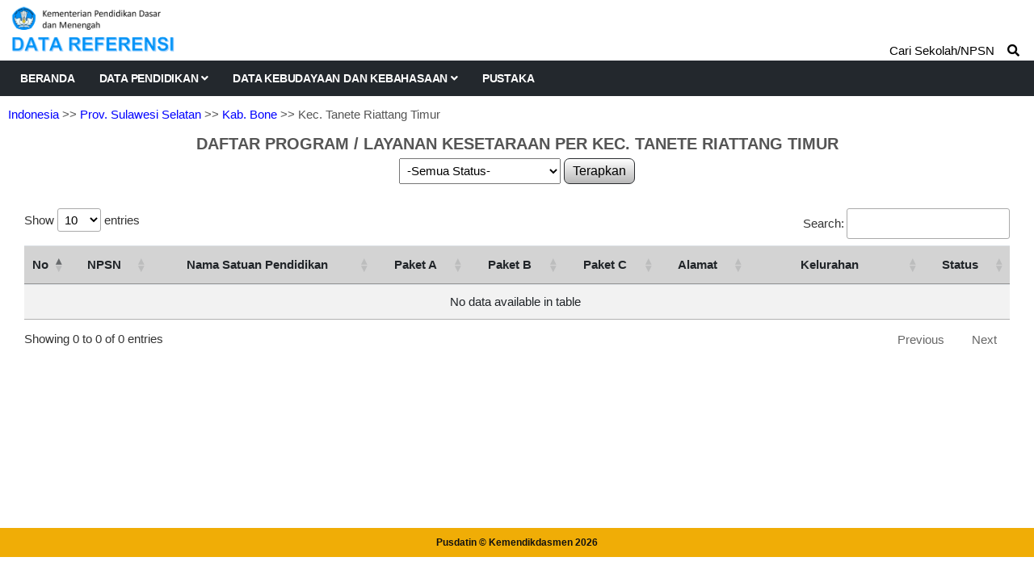

--- FILE ---
content_type: text/html; charset=UTF-8
request_url: https://referensi.data.kemendikdasmen.go.id/pendidikan/program/kesetaraan/190726/3/all
body_size: 3505
content:
<!DOCTYPE html>
<html lang="en">

<head>

  <!-- Basic Page Needs
================================================== -->
  <meta charset="utf-8">
  <title>Data Pendidikan Kemendikdasmen</title>

  <!-- Mobile Specific Metas
================================================== -->
  <meta http-equiv="X-UA-Compatible" content="IE=edge">
  <meta name="description" content="Data Referensi - Pusdatin Kemdikbudristek">
  <meta name="viewport" content="width=device-width, initial-scale=1.0, maximum-scale=5.0">
  <meta name=author content="Themefisher">
  <meta name=generator content="Themefisher Constra HTML Template v1.0">
  <meta name="Description" content="Pusdatin Kementerian Pendidikan, Kebudayaan, Riset, dan Teknologi">
  <meta name="Keywords" content="Pusdatin, Data Referensi Pendidikan">

  <!-- Favicon
================================================== -->
  <link rel="icon" type="image/png" href="https://referensi.data.kemendikdasmen.go.id/template/images/logotut.png">

  <!-- CSS
================================================== -->
  <!-- Bootstrap -->
  <link rel="stylesheet" href="https://referensi.data.kemendikdasmen.go.id/template/plugins/bootstrap/bootstrap.min.css">
  <!-- FontAwesome -->
  <link rel="stylesheet" href="https://referensi.data.kemendikdasmen.go.id/template/plugins/fontawesome/css/all.min.css">
  <!-- DataTables -->
  <link rel="stylesheet" href="https://referensi.data.kemendikdasmen.go.id/template/css/jquery.dataTables.min.css">
  <link rel="stylesheet" href="https://referensi.data.kemendikdasmen.go.id/template/css/responsive.dataTables.min.css">
  <link rel="stylesheet" href="https://referensi.data.kemendikdasmen.go.id/template/css/fixedColumns.dataTables.min.css">
  <!-- Animation -->
  <link rel="stylesheet" href="https://referensi.data.kemendikdasmen.go.id/template/plugins/animate-css/animate.css">
  <!-- slick Carousel -->
  <link rel="stylesheet" href="https://referensi.data.kemendikdasmen.go.id/template/plugins/slick/slick.css">
  <link rel="stylesheet" href="https://referensi.data.kemendikdasmen.go.id/template/plugins/slick/slick-theme.css">
  <!-- Colorbox -->
  <link rel="stylesheet" href="https://referensi.data.kemendikdasmen.go.id/template/plugins/colorbox/colorbox.css">
  <!-- Template styles-->
  <link rel="stylesheet" href="https://referensi.data.kemendikdasmen.go.id/template/css/style.css?v4.3">
  <!-- Custom styles-->
  <link rel="stylesheet" href="https://referensi.data.kemendikdasmen.go.id/template/css/custom.css?v4.2">
</head>

<body>
  <div class="body-inner">

    <!-- Header start -->
    <header id="header" class="header-one">
      <div class="bg-white">
        <div class="containerlogo">
          <div class="logo-area">
            <div class="row align-items-center">
              <div>
                <a href="https://referensi.data.kemendikdasmen.go.id/">
                  <img style="max-width:320px" src="https://referensi.data.kemendikdasmen.go.id/template/images/logodatarefnewok.png?v2.0" alt="logo">
                </a>
              </div><!-- logo end -->


            </div><!-- logo area end -->

          </div><!-- Row end -->
        </div><!-- Container end -->
      </div>

      <div class="site-navigation">
        <div class="containerlogo">
          <div class="row">
            <div class="col-lg-12">
              <nav class="navbar navbar-expand-lg navbar-dark p-0">
                <button class="navbar-toggler" type="button" data-toggle="collapse" data-target=".navbar-collapse" aria-controls="navbar-collapse" aria-expanded="false" aria-label="Toggle navigation">
                  <span class="navbar-toggler-icon"></span>
                </button>

                <div id="navbar-collapse" class="collapse navbar-collapse">
                  <ul class="nav navbar-nav mr-auto">

                    <li class="nav-item"><a class="nav-link" href="https://referensi.data.kemendikdasmen.go.id/">Beranda</a></li>
                    <li class="nav-item dropdown">
                      <a href="#" class="nav-link dropdown-toggle" data-toggle="dropdown">Data Pendidikan <i class="fa fa-angle-down"></i></a>
                      <ul class="dropdown-menu" role="menu">
                        <li class="dropdown-submenu">
                          <a href="#" class="dropdown-toggle" data-toggle="dropdown">Satuan Pendidikan</a>
                          <ul class="dropdown-menu">
                            <li><a href="https://referensi.data.kemendikdasmen.go.id/pendidikan/paud">Pendidikan Anak Usia Dini (PAUD)</a></li>
                            <li><a href="https://referensi.data.kemendikdasmen.go.id/pendidikan/dikdas">Pendidikan Dasar (Dikdas)</a></li>
                            <li><a href="https://referensi.data.kemendikdasmen.go.id/pendidikan/dikmen">Pendidikan Menengah (Dikmen)</a></li>
                            <li><a href="https://referensi.data.kemendikdasmen.go.id/pendidikan/dikti">Pendidikan Tinggi (Dikti)</a></li>
                            <li2><a href="https://referensi.data.kemendikdasmen.go.id/pendidikan/dikmas">Pendidikan Masyarakat (Dikmas)</a></li2>
                            <li><a class="redlink" href="https://referensi.data.kemendikdasmen.go.id/pendidikan/tidakupdate">Residu Update Data</a></li>
                            <li><a class="redlink" href="https://referensi.data.kemendikdasmen.go.id/pendidikan/tidakaktif">Residu Tidak Aktif</a></li>
                            <!-- <lib><span style="font-weight:bold;font-family: Montserrat;font-size: 12px;">RESIDU SATUAN PENDIDIKAN</span></lib> -->
                            <!-- <li><a href="">Residu Satuan Pendidikan</a></li> -->

                          </ul>
                        </li>
                        <li>
                          <a href="https://referensi.data.kemendikdasmen.go.id/pendidikan/yayasan">Yayasan Pendidikan</a>
                        </li>
                        <li class="dropdown-submenu">
                          <a href="#" class="dropdown-toggle" data-toggle="dropdown">Program / Layanan</a>
                          <ul class="dropdown-menu">
                            <li><a href="https://referensi.data.kemendikdasmen.go.id/pendidikan/program/paud">Paud</a></li>
                            <li><a href="https://referensi.data.kemendikdasmen.go.id/pendidikan/program/kesetaraan">Kesetaraan</a></li>
                            <li><a href="https://referensi.data.kemendikdasmen.go.id/pendidikan/program/terampil">Keterampilan Kerja</a></li>
                            <li><a href="https://referensi.data.kemendikdasmen.go.id/pendidikan/program/slb">Sekolah Luar Biasa</a></li>
                            <!-- <li><span style="font-weight:bold;font-family: Montserrat;font-size: 12px;">KETRAMPILAN KERJA</span></li> -->
                          </ul>
                        </li>
                      </ul>
                    </li>
                    <li class="nav-item dropdown">
                      <a href="#" class="nav-link dropdown-toggle" data-toggle="dropdown">Data Kebudayaan dan Kebahasaan <i class="fa fa-angle-down"></i></a>
                      <ul class="dropdown-menu" role="menu">
                                                <li class="dropdown-submenu">
                          <a href="#" class="dropdown-toggle" data-toggle="dropdown">Data Kebahasaan</a>
                          <ul class="dropdown-menu">
                            <li><a href="https://referensi.data.kemendikdasmen.go.id/kebahasaan/bahasadaerah">Bahasa Daerah</a></li>
                            <li><a href="https://referensi.data.kemendikdasmen.go.id/kebahasaan/komunitasbahasa">Komunitas Bahasa/Sastra</a></li>
                          </ul>
                        </li>
                        <!-- <li><span style="font-weight:bold;font-family: Montserrat;font-size: 12px;">WARISAN BUDAYA TAK BENDA</span></li> -->
                      </ul>
                    </li>
                    <li class="nav-item"><a class="nav-link" href="https://referensi.data.kemendikdasmen.go.id/pustaka">Pustaka</a></li>
                  </ul>
                </div>
              </nav>
            </div>
            <!--/ Col end -->
          </div>
          <!--/ Row end -->

                      <div class="nav-search">
              <span>Cari Sekolah/NPSN &nbsp;&nbsp;&nbsp;<i class="fa fa-search"></i></span>
            </div>
            <div class="search-block" style="display: none;">
              <label for="search-field" class="w-100 mb-0">
                <input type="text" class="form-control" id="search-field" placeholder="Ketik Nama Sekolah / NPSN">
                <button onclick="yukcari()" class="search-ok">Cari</button>
              </label>
              <span class="search-close">&times;</span>
            </div>
                    <!-- Site search end -->
        </div>
        <!--/ Container end -->

      </div>
      <!--/ Navigation end -->
    </header>
    <!--/ Header end -->

    <div id="page-container">
      <div id="content-wrap">
        <div class="breadcrumps"><a href="https://referensi.data.kemendikdasmen.go.id/pendidikan/program/kesetaraan">Indonesia</a>
    >> <a href="https://referensi.data.kemendikdasmen.go.id/pendidikan/program/kesetaraan/190000/1/all">Prov. Sulawesi Selatan</a>    >> <a href="https://referensi.data.kemendikdasmen.go.id/pendidikan/program/kesetaraan/190700/2/all">Kab. Bone</a>    >> Kec. Tanete Riattang Timur</div>
<div class="judulatas">DAFTAR PROGRAM / LAYANAN KESETARAAN PER KEC. TANETE RIATTANG TIMUR</div>
<div class="card-body p-0">
    <center>
        <div id="cbok2" style="display:inline-block;">
            <select class="combobox1" id="status_sekolah" name="status_sekolah">
                <option selected value="all">-Semua Status-</option>
                <option  value="s1">Negeri</option>
                <option  value="s2">Swasta</option>
            </select>
        </div>
        <button onclick="filterdata()" class="tb_utama" type="button">
            Terapkan
        </button>
    </center>
    <div style="margin:30px;">
        <div class="">
            <table class="table table-striped" id='table1'>
                <thead>
                    <tr>
                        <th width="10px">No</th>
                        <th>NPSN</th>
                        <th>Nama Satuan Pendidikan</th>
                        <th style="text-align:center">Paket A</th>
                        <th style="text-align:center">Paket B</th>
                        <th style="text-align:center">Paket C</th>
                        <th>Alamat</th>
                        <th width='180px'>Kelurahan</th>
                        <th>Status</th>
                    </tr>
                </thead>
                <tbody>
                                    </tbody>
            </table>
        </div>
    </div>
</div>
      </div>

      <footer id="footer" class="footer bg-overlay">
        <div class="copyright">
          <span>Pusdatin &copy; Kemendikdasmen <script>
              document.write(new Date().getFullYear())
            </script></span>
        </div>
      </footer>
    </div>

    <!-- Javascript Files
  ================================================== -->

    <!-- initialize jQuery Library -->
    <script src="https://referensi.data.kemendikdasmen.go.id/template/plugins/jQuery/jquery.min.js"></script>
    <!-- <script src="https://referensi.data.kemendikdasmen.go.id/template/js/jquery-3.5.1.js"></script> -->
    <!-- Bootstrap jQuery -->
    <script src="https://referensi.data.kemendikdasmen.go.id/template/plugins/bootstrap/bootstrap.min.js" defer></script>
    <!-- DataTables -->

    <script src="https://referensi.data.kemendikdasmen.go.id/template/js/jquery.dataTables.min.js"></script>
    <script src="https://referensi.data.kemendikdasmen.go.id/template/js/dataTables.responsive.min.js"></script>
    <script src="https://referensi.data.kemendikdasmen.go.id/template/js/dataTables.fixedColumns.min.js"></script>

    <!-- Slick Carousel -->
    <script src="https://referensi.data.kemendikdasmen.go.id/template/plugins/slick/slick.min.js"></script>
    <script src="https://referensi.data.kemendikdasmen.go.id/template/plugins/slick/slick-animation.min.js"></script>
    <!-- Color box -->
    <script src="https://referensi.data.kemendikdasmen.go.id/template/plugins/colorbox/jquery.colorbox.js"></script>
    <!-- shuffle -->
    <script src="https://referensi.data.kemendikdasmen.go.id/template/plugins/shuffle/shuffle.min.js" defer></script>



    <!-- Template custom -->
    <script src="https://referensi.data.kemendikdasmen.go.id/template/js/script.js"></script>
    <script src="https://referensi.data.kemendikdasmen.go.id/template/js/custom.js"></script>

    <script>
    $(document).ready(function() {
        $('#table1').DataTable({
            responsive: true,
            columnDefs: [{
                responsivePriority: 1,
                targets: 1
            }, ]
        });
    });

    $(document).on('change', '#jalur_pendidikan', function() {
        getdaftarbentuk();
    });

    function getdaftarbentuk() {
        isihtml1 = '<select class="combobox1" id="bentuk_pendidikan" name="bentuk_pendidikan">' +
            '<option value="all">.. tunggu ..</option>';
        isihtml3 = '</select>';
        $('#dbentukpendidikan').html(isihtml1 + isihtml3);
        $.ajax({
            type: 'GET',
            data: {
                jalurpendidikan: $('#jalur_pendidikan').val(),
                tingkat: 'KESETARAAN'
            },
            dataType: 'json',
            cache: false,
            url: 'https://referensi.data.kemendikdasmen.go.id/pendidikan/getbentukpendidikan',
            success: function(result) {
                // alert ($('#jalur_pendidikan').val());
                isihtml1 = '<select class="combobox1" id="bentuk_pendidikan" name="bentuk_pendidikan">' +
                    '<option value="all">-Semua Bentuk-</option>';
                isihtml2 = "";
                var total = 0;
                $.each(result, function(i, result) {
                    total++;
                    isihtml2 = isihtml2 + "<option value='" + result.bentuk_pendidikan_id + "'>" + result.nama + "</option>";
                });

                $('.tb_utama').prop('disabled', false);
                if (total == 0) {
                    isihtml1 = '<select class="combobox1" id="bentuk_pendidikan" name="bentuk_pendidikan">' +
                        '<option value="all">-tidak ada-</option>';
                    $('.tb_utama').prop('disabled', true);
                }

                $('#dbentukpendidikan').html(isihtml1 + isihtml2 + isihtml3);
            }
        });
    }

    function filterdata() {
        window.open("https://referensi.data.kemendikdasmen.go.id/pendidikan/program/kesetaraan/190726/3" +
            "/" + $('#status_sekolah').val(), target = "_self");
    }
</script>

  </div><!-- Body inner end -->
</body>

</html>

<script>
  $("#search-field").bind("keypress", {}, keypressInBox);

  function keypressInBox(e) {
    var code = (e.keyCode ? e.keyCode : e.which);
    if (code == 13) { //Enter keycode                        
      e.preventDefault();
      window.open("https://referensi.data.kemendikdasmen.go.id/pendidikan/cari/" + $("#search-field").val(), "_self");
      // $("yourFormId").submit();
    }
  };

  function yukcari() {
    window.open("https://referensi.data.kemendikdasmen.go.id/pendidikan/cari/" + $("#search-field").val(), "_self");
  }
</script>